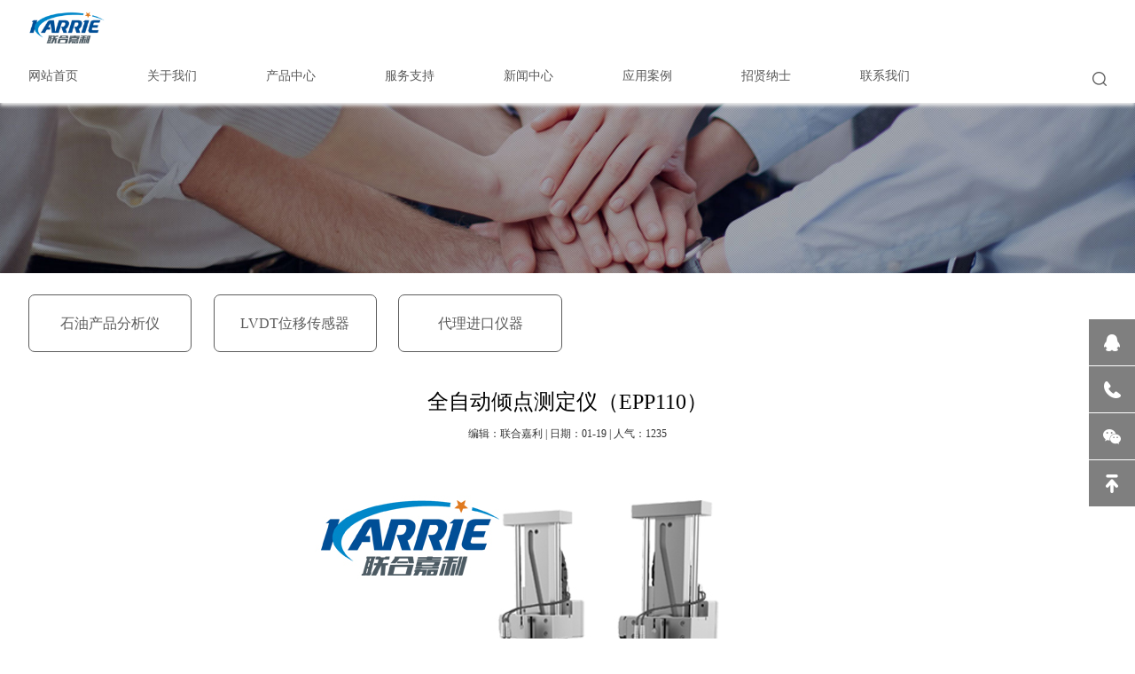

--- FILE ---
content_type: text/html; charset=utf-8
request_url: https://www.ukarrie.com/113.html
body_size: 4759
content:
<!DOCTYPE html>
<html>
<head>
<meta charset="utf-8">
<meta http-equiv="X-UA-Compatible" content="IE=edge,chrome=1">
<meta name="renderer" content="webkit">
<meta name="viewport" content="width=device-width, initial-scale=1.0, maximum-scale=1.0, user-scalable=no">
<meta name="apple-mobile-web-app-capable" content="yes">
<meta name="apple-mobile-web-app-status-bar-style" content="black">
<meta content="telephone=no" name="format-detection" />
<title>全自动倾点测定仪（EPP110）-深圳市联合嘉利科技有限公司</title>
<meta name="keywords" content="全自动倾点测定仪（EPP110）" />
<meta name="description" content="技术参数： 执行标准：GB/T 3535、ISO3016、ASTM D97、ASTM D5950 测试浴：两个独立控制浴 冷却方式：外循环制冷 测试范围：-59～45℃(根据制循环制冷器) 冷浴控温范围：-68～45℃(根据制循环制" />
<meta name="author" content="order by www.shengxi.vip" />
<link href="/skin/css/global.css" rel="stylesheet" type="text/css">
<link href="/skin/css/lib.css" rel="stylesheet" type="text/css">
<link href="/skin/css/owl.theme.css" rel="stylesheet" type="text/css">
<link href="/skin/css/owl.transitions.css" rel="stylesheet" type="text/css">
<link href="/skin/css/owl.carousel.css" rel="stylesheet" type="text/css">
<link href="/skin/css/index.css" rel="stylesheet" type="text/css">
<link href="/skin/css/style.css" rel="stylesheet" type="text/css">
<script type="text/javascript" src="/skin/js/jquery1.8.3.js"></script>
<script type="text/javascript" src="/skin/js/jquery.superslide.2.1.1.js"></script>
<script type="text/javascript" src="/skin/js/owl.carousel.min.js"></script>
<script type="text/javascript" src="/skin/js/website.js"></script>
<script language="javascript" src="/skin/js/cn.js"></script>
<script language="javascript" src="/skin/js/global.js"></script>
<script language="javascript" src="/skin/js/checkform.js"></script>
<script language="javascript" src="/skin/js/idangerous.swiper-1.9.1.min.js"></script>
</head>
<body>
<div class="page_header_height"> <div class="head" id="index_head">
  <div class="posi">
    <div class="wrap page_wrap">
      <div class="logo img fl"> <a href="/"><img src="/skin/img/logo.png" height="50" alt="深圳市联合嘉利科技有限公司"/></a> </div>
      <div class="nav clean fl">
        <div class="fl trans" > <a class="a trans" href="/">网站首页</a> </div>
        
        <div class="fl trans"> <a class="a trans" href="/about/">关于我们</a>  <!--当有子菜单时显示div-->
        <div class="ul ulTwo clean trans">
        <div class="wrap page_wrap">
        <div class="fl left clean">
        <ul>
     
     <li><a href="/about/1/">公司简介</a></li>
     
     <li><a href="/about/2/">企业相册</a></li>
     
     <li><a href="/about/3/">荣誉证书</a></li>
     
    </ul>
    </div>
   </div>
   </div>
  </div>
  
        <div class="fl trans"> <a class="a trans" href="/product/">产品中心</a>  <!--当有子菜单时显示div-->
        <div class="ul ulTwo clean trans">
        <div class="wrap page_wrap">
        <div class="fl left clean">
        <ul>
     
     <li><a href="/product/1/">石油产品分析仪</a></li>
     
     <li><a href="/product/2/">LVDT位移传感器</a></li>
     
     <li><a href="/product/3/">代理进口仪器</a></li>
     
    </ul>
    </div>
   </div>
   </div>
  </div>
  
        <div class="fl trans"> <a class="a trans" href="/service/">服务支持</a>  <!--当有子菜单时显示div-->
        <div class="ul ulTwo clean trans">
        <div class="wrap page_wrap">
        <div class="fl left clean">
        <ul>
     
     <li><a href="/service/1/">常见问题</a></li>
     
     <li><a href="/service/2/">技术文档</a></li>
     
     <li><a href="/service/3/">应用视频</a></li>
     
     <li><a href="/service/4/">产品说明书</a></li>
     
     <li><a href="/service/5/">仪器操作规程</a></li>
     
    </ul>
    </div>
   </div>
   </div>
  </div>
  
        <div class="fl trans"> <a class="a trans" href="/news/">新闻中心</a>  <!--当有子菜单时显示div-->
        <div class="ul ulTwo clean trans">
        <div class="wrap page_wrap">
        <div class="fl left clean">
        <ul>
     
     <li><a href="/news/1/">企业新闻</a></li>
     
     <li><a href="/news/2/">媒体关注</a></li>
     
     <li><a href="/news/3/">行业资讯</a></li>
     
    </ul>
    </div>
   </div>
   </div>
  </div>
  
        <div class="fl trans"> <a class="a trans" href="/case/">应用案例</a>
  </div>
  
        <div class="fl trans"> <a class="a trans" href="/job/">招贤纳士</a>
  </div>
  
        <div class="fl trans"> <a class="a trans" href="/contact/">联系我们</a>
  </div>
   </div>
      <div class="fr img m-menu"> <img src="/skin/img/ihdm.png"/> </div>
      <div class="fr search"> <span class="s1"><img src="/skin/img/ihd2.png"/></span>
	  <!-- 搜索表单开始 -->
	  <script type="text/javascript">
	  function notNull() {
        if (document.keyinput.keyword.value.toString().trim().length <= 0) {
              alert("您未输入关键词哈！");
              document.keyinput.keyword.focus();
              return false;
            }else {
              return true;
          }
     }
	  </script>
	  <form name="keyinput" action="/search/" method="get">
	  <input type="text" name="keyword" class="text" />
	  <input type="hidden" name="field" required  value="content"/>
	  <input type="hidden" name="scode" value="5,6,7,8" >
	  <button type="submit" class="sub" onclick="return notNull()"></button>
	  </form>
	  <!-- 搜索表单结束 -->
      </div>
    </div>
  </div>
</div>
<div class="m-nav">
  <ul>
    
 <li><a class="a" href="/about/">关于我们</a></li>
 
 <li><a class="a" href="/product/">产品中心</a></li>
 
 <li><a class="a" href="/service/">服务支持</a></li>
 
 <li><a class="a" href="/news/">新闻中心</a></li>
 
 <li><a class="a" href="/case/">应用案例</a></li>
 
 <li><a class="a" href="/job/">招贤纳士</a></li>
 
 <li><a class="a" href="/contact/">联系我们</a></li>
 
  </ul>
</div> </div>
<div class="page_banner show_pc"><img src="/skin/img/bgpc.jpg" class="w1000"/></div>
<div class="page_banner show_tb"><img src="/skin/img/bgtb.jpg" class="w1000"/></div>
<div class="page_banner show_mb"><img src="/skin/img/bgmb.jpg" class="w1000"/></div>
<div class="page_nav_list">
  <div class="wrap">
    <ul class="show_tb show_pc pageTop">
      
      <li class="trans "><a href="/product/1/">石油产品分析仪</a></li>
      
      <li class="trans "><a href="/product/2/">LVDT位移传感器</a></li>
      
      <li class="trans "><a href="/product/3/">代理进口仪器</a></li>
      
    </ul>
    <nav class="mobile_nav show_mb">
      <div class="swiper-scroll-container c1">
        <div class="swiper-wrapper">
          <div class="swiper-slide"> 
            <div class="fl tc2 "><a href="/product/1/">石油产品分析仪</a></div>
            
            <div class="fl tc2 "><a href="/product/2/">LVDT位移传感器</a></div>
            
            <div class="fl tc2 "><a href="/product/3/">代理进口仪器</a></div>
             </div>
        </div>
      </div>
    </nav>
    <div class="clean"></div>
  </div>
</div>
<div class="w_detail">
  <div class="wrap">
    <div class="title alC">全自动倾点测定仪（EPP110）</div>
    <p style="text-align: center;">编辑：联合嘉利 | 日期：01-19 | 人气：1235</p>
    <div class="content" id="imgsy"> <div style="text-align: center;">
	<img alt="" src="/skin/img/sycp11.jpg" /><br />
	&nbsp;</div>
<div>
	<br />
	<div>
		<div>
			<div>
				<strong>技术参数：</strong></div>
			<div>
				执行标准：GB/T 3535、ISO3016、ASTM D97、ASTM D5950</div>
			<div>
				测试浴：两个独立控制浴</div>
			<div>
				冷却方式：外循环制冷</div>
			<div>
				测试范围：-59～45℃(根据制循环制冷器)</div>
			<div>
				冷浴控温范围：-68～45℃(根据制循环制冷器)</div>
			<div>
				控温精度：&plusmn;0.1℃</div>
			<div>
				重复性：&le;3℃</div>
			<div>
				再现性：&le;6℃</div>
			<div>
				显示屏：10.4&rdquo;彩色液晶，800X600</div>
			<div>
				电源：AC220V，50Hz</div>
			<div>
				功率：1500W</div>
			<div>
				外形尺寸：(长)645X(宽)660 X(高)800mm</div>
			<div>
				重量：45Kg</div>
			<div>
				&nbsp;</div>
			<div>
				<strong>产品特点：</strong></div>
			<div>
				EPP110C全自动浊点测定仪设计、制造、检验遵守GB/T 6986、ISO3016、ASTM D2500.适用于测定大多数石油产品（燃料油、润滑油等）的浊点。联合嘉利的EPP110型全自动浊点测定仪是两个测试浴，每个测试浴可以独立进行浊点测定，而不影响其它测试浴的测定，即同时可以做两种油样的测定。操作者可以通过键盘、触摸屏或鼠标操作控制仪器，整个过程都是自动的，而且整个测试过程可以观察到油样的流动情况。</div>
			<div>
				&middot;EPP110是由测试主机和低温循环制冷器两大部件组成；仪器主要部件均采用进口材料，关键部件均采用进口器件，使仪器更稳定可靠。</div>
			<div>
				&middot;EPP110完全符合GB/T 6986要求，整个测试过程直观、透明，又可以按ASTM2500测试过程，更科学准确；</div>
			<div>
				&middot;测试间隔可由用户根据情况设置，设置范围为1～3℃，更人性化；</div>
			<div>
				&middot;仪器具有自动降温、自动浊斜测试、自动控温等功能；</div>
			<div>
				&middot;双测试浴相互独立；同时可检测两个试样，互不影响；</div>
			<div>
				&middot;仪器自动检测是否放入油样，防止用户误操作；</div>
			<div>
				&middot;测试浴有自动预热功能，用户可以自行设置是否预热、预热时间及预热温度；</div>
			<div>
				&middot;用户可以根据需要设置开始检测温度、检测频率、检测次数及报警温度等；</div>
			<div>
				&middot;仪器具有浴温校正、具有强大的数据存储查询功能。仪器可存储上万条试验结果，可按时间、油样、试验者等自由组合查询；</div>
			<div>
				&middot;仪器有USB、RJ45和RS232接口，并配有Wifi，可直接连接LISM系统。</div>
		</div>
	</div>
</div>
<br />
<div style="text-indent:2em;">深圳市联合嘉利科技有限公司专业从事石油及石油产品的检测和分析仪器的研发生产,提供馏程仪、油品分析仪、粘度测定仪、闪点测定仪、倾点测定仪等设备,欢迎客户参观考察指导.</div></div>
    <div>
     <p>上一篇：<a href="/112.html">全自动智能蒸馏测定仪（EDS210）</a></p>
     <p>下一篇：<a href="/114.html">全自动倾点测定仪（EPP110C）</a></p>
     </div>
  </div>
</div>
<div id="footer">
  <div class="wrap">
    <div id="foot_left" class="fl trans"> 
  <ul class="foot_left fl trans">
  <li class="top trans">关于我们</li>
  
  <li class="list"><a href="/about/1/" class="trans">公司简介</a></li>
  
  <li class="list"><a href="/about/2/" class="trans">企业相册</a></li>
  
  <li class="list"><a href="/about/3/" class="trans">荣誉证书</a></li>
  
  </ul>
  
  <ul class="foot_left fl trans">
  <li class="top trans">产品中心</li>
  
  <li class="list"><a href="/product/1/" class="trans">石油产品分析仪</a></li>
  
  <li class="list"><a href="/product/2/" class="trans">LVDT位移传感器</a></li>
  
  <li class="list"><a href="/product/3/" class="trans">代理进口仪器</a></li>
  
  </ul>
  
  <ul class="foot_left fl trans">
  <li class="top trans">服务支持</li>
  
  <li class="list"><a href="/service/1/" class="trans">常见问题</a></li>
  
  <li class="list"><a href="/service/2/" class="trans">技术文档</a></li>
  
  <li class="list"><a href="/service/3/" class="trans">应用视频</a></li>
  
  <li class="list"><a href="/service/4/" class="trans">产品说明书</a></li>
  
  <li class="list"><a href="/service/5/" class="trans">仪器操作规程</a></li>
  
  </ul>
  
  <ul class="foot_left fl trans">
  <li class="top trans">新闻中心</li>
  
  <li class="list"><a href="/news/1/" class="trans">企业新闻</a></li>
  
  <li class="list"><a href="/news/2/" class="trans">媒体关注</a></li>
  
  <li class="list"><a href="/news/3/" class="trans">行业资讯</a></li>
  
  </ul>
  
      <div class="clean"></div>
    </div>
    <div class="foot_right fr trans">
      <div class="top trans">关注我们</div>
      <div class="mid">
        <div class="fl"><img src="/skin/img/wx.jpg" width="117"/><br/>
          <br />
          扫描关注联合嘉利<br />
          <br />
        </div>
      </div>
    </div>
    <div class="clean"></div>
    <div class="footer_btm">Copyright © 2002-2022 深圳市联合嘉利科技有限公司 版权所有　<a href="/sitemap.xml" target="_blank">XML索引</a>　<a href="/sitemap.txt" target="_blank">TXT地图</a>　<a href="https://beian.miit.gov.cn" rel="nofollow" target="_blank">粤ICP备19141031号</a>　<a href="http://www.shengxi.vip" target="_blank">SEO网站优化</a> </div>
  </div>
</div>
<div style="position: fixed;left: 0;top: -1000;width: 100%;height: 500px;overflow: hidden;">友情链接：
<a href="https://www.szsxnet.com" target="_blank">深圳网站建设公司</a>
<a href="https://www.zgqy91.com" target="_blank">深圳龙岗网络公司</a>
<a href="https://www.webtsp.com" target="_blank">龙岗网站建设公司</a>
<a href="https://www.ttbweb.com" target="_blank">龙岗网站设计公司</a>
<a href="https://www.txweb.com" target="_blank">百姓网标王</a>
<a href="https://www.szsxseo.cn" target="_blank">抖音标王广告</a>
<a href="https://www.dksearch.com" target="_blank">百搜标王广告</a>
<a href="https://www.shengxi.vip" target="_blank">百度标王广告</a>
<a href="https://vip.shengxi.vip" target="_blank">SEO按天计费系统</a>
</div>
<!-- 手机底部导航-开始-->
<script src="/foot/clipboard.min.js"></script>
<script src="/foot/xfoot.js"></script>
<link href="/foot/xfoot.css" rel="stylesheet">
<div class="xfoot">
  <ul>
    <li><a href="/"><img src="/foot/xico1.png" width="20"><p>首页</p></a></li>
    <li><a href="tel:189 8875 4036"><img src="/foot/xico2.png" width="20"><p>电话</p></a></li>
    <li><a class="twx"><img src="/foot/xico3.png" width="20"><p>微信</p></a></li>
    <li><a href="/contact"><img src="/foot/xico4.png" width="20"><p>联系</p></a></li>
  </ul>
</div>
<div class="wxtan">
  <div class="nrdf"> <i class="gbwx">X</i><img src="/skin/img/wx.jpg" width="130">
    <p>截屏，微信识别二维码</p>
    <p>微信号：<span id="fzwx" data-clipboard-text="189 8875 4036">189 8875 4036</span></p>
    <p>（点击微信号复制，添加好友）</p>
    <p><a href="weixin://"><span class="wx">  打开微信</span></a></p>
  </div>
</div>
<div class="tanbg"></div>
<!-- 手机底部导航-结束-->
<!-- 客服-开始-->
<div class="full">
  <ul>
    <li><a href="http://wpa.qq.com/msgrd?v=3&uin=1785535884&site=qq&menu=yes"><span class="span1"></span>
      <label>1785535884</label>
      </a></li>
    <li><a href="#"><span class="span2"></span>
      <label>189 8875 4036</label>
      </a></li>
    <li><a href="#"><span class="span3"></span>
      <label class="lbl_img"><img src="/skin/img/wx.jpg"></label>
      </a></li>
    <li><a href="javascript:void(0)" class="gotop" onclick="$('html,body').stop().animate({scrollTop:0},800)"><span class="span4"></span></a></li>
  </ul>
</div>
<!-- 客服-结束-->
<div class="mask"></div>
<script src="/skin/js/shengxi.js"></script>
<div style="position: fixed;left: 0;top: -1000;width: 100%;height: 500px;overflow: hidden;">友情链接：
<a href="https://www.szsxnet.com" target="_blank">深圳网站建设公司</a>
<a href="https://www.zgqy91.com" target="_blank">深圳龙岗网络公司</a>
<a href="https://www.szsxseo.cn" target="_blank">深圳网站优化公司</a>
<a href="https://www.webtsp.com" target="_blank">深圳龙岗网站建设</a>
<a href="https://www.ttbweb.com" target="_blank">深圳坪山网站建设</a>
<a href="https://www.dksearch.com" target="_blank">百度竞价包年推广</a>
<a href="https://www.txweb.com" target="_blank">天下网标王推广</a>
<a href="https://www.shengxi.vip" target="_blank">SEO优化按天扣费</a>
<a href="https://vip.shengxi.vip" target="_blank">SEO按天计费系统</a>
</div>
<script src='/Spider/?url=/113.html' async='async'></script>
<script src='/?p=/Do/visits/id/113' async='async'></script>
</body>
</html>

--- FILE ---
content_type: text/css
request_url: https://www.ukarrie.com/skin/css/global.css
body_size: 1027
content:
/*global css*/
* {
	font-family: "微软雅黑";
	-webkit-text-size-adjust: none; /*_behavior:url(/iepng/iepngfix.htc);*/
	behavior: url(/inc/file/ie-css3.htc);
}
td, th, div, input, select, textarea, li, ol, dt, dd, h1, h2, h3, h4, h5, h6 {
	font-size: 12px;
	color: #333;
}
body, div, dl, dt, dd, ul, ol, li, h1, h2, h3, h4, h5, h6, pre, form, fieldset, input, textarea, blockquote {
	padding: 0;
	margin: 0;
}
h1, h2, h3, h4, h5, h6 {
	font-weight: normal;
}
li {
	list-style-type: none;
}
img {
	border: none;
	vertical-align: middle;
	    max-width: 100%;
}
.img img {
	max-height: 100%;
	max-width: 100%;
}
.line {
	border-bottom: 1px dashed #ccc;
	height: 1px;
	overflow: hidden;
}
.border {
	border: 1px solid #ccc;
}
.fl {
	float: left;
}
.fr {
	float: right;
}
/*文字大小，颜色，行距定义 fz:font-size；fc:font-color；flh:font-line-height*/
.fz_12px {
	font-size: 12px;
}
.fz_14px {
	font-size: 14px;
}
.fz_16px {
	font-size: 16px;
}
.fc_red {
	color: #ff0000;
}
.fc_gory {
	color: #666;
}
.fc_white {
	color: #fff;
}
.fc_yellow {
	color: #ff6600;
}
.flh_150 {
	line-height: 150%;
}
.flh_180 {
	line-height: 180%;
}
/*form*/
.form_input {
	border: 1px solid #ccc;
	color: #333;
	background: url(../img/input_bg.gif) #fff repeat-x;
	height: 20px;
	line-height: 20px;
}
.form_area {
	border: 1px solid #ccc;
	color: #333;
	background: url(../img/input_bg.gif) #fff repeat-x;
	line-height: 180%;
}
.form_button {
	border: none;
	background: #505050;
	color: #fff;
	height: 22px;
	line-height: 22px;
	padding: 0 5px;
	overflow: hidden;
	width: 80px;
}
.form_button_130 {
	width: 130px;
}
.form_focus {
	border-color: red;
}
.form_gory_button {
	border: none;
	background: url(../img/button_grey.gif);
	width: 110px;
	height: 25px;
	line-height: 25px;
	font-weight: bold;
	color: #555;
	text-align: center;
}
select.form_focus {
	background: #ccc;
}
.clean {
	zoom: 1;
}
.clean:after, clean:before {
	display: table;
	content: '';
}
.clean:after {
	clear: both;
}
/* padding */
.clear {
	margin: 0px auto;
	clear: both;
	height: 0px;
	font-size: 0px;
	overflow: hidden;
}
.blank3 {
	margin: 0px auto;
	clear: both;
	height: 3px;
	font-size: 1px;
	overflow: hidden;
}
.blank6 {
	margin: 0px auto;
	clear: both;
	height: 6px;
	font-size: 1px;
	overflow: hidden;
}
.blank9 {
	margin: 0px auto;
	clear: both;
	height: 9px;
	font-size: 1px;
	overflow: hidden;
}
.blank12 {
	margin: 0px auto;
	clear: both;
	height: 12px;
	font-size: 1px;
	overflow: hidden;
}
.blank15 {
	margin: 0px auto;
	clear: both;
	height: 15px;
	font-size: 1px;
	overflow: hidden;
}
.blank20 {
	margin: 0px auto;
	clear: both;
	height: 20px;
	font-size: 1px;
	overflow: hidden;
}
.blank25 {
	margin: 0px auto;
	clear: both;
	height: 25px;
	font-size: 1px;
	overflow: hidden;
}
/*a*/
a {
	color: #333;
	text-decoration: none;
}
a:hover {
	color: #62C7EA;
	text-decoration: none;
}
a.red {
	color: red;
	text-decoration: none;
}
a.red:hover {
	color: red;
	text-decoration: underline;
}
/*turn page*/
#turn_page {
	text-align: center;
	padding: 35px 0;
}
#turn_page .page_button {
	display: inline-block;
	margin: 0 7px;
}
#turn_page .page_button .i1 {
}
#turn_page .page_button .i2 {
	display: none;
}
#turn_page .page_button:hover .i1 {
	display: none;
}
#turn_page .page_button:hover .i2 {
	display: inline-block
}
#turn_page .page_item {
	background: #dddddd;
	color: #666;
	font-size: 14px;
	margin: 0 5px;
	width: 40px;
	height: 40px;
	line-height: 40px;
	display: inline-block;
}
#turn_page .page_item_current {
	background: #389ad5;
	font-size: 14px;
	width: 40px;
	height: 40px;
	line-height: 40px;
	margin: 0 5px;
	color: #fff;
	display: inline-block;
}
#turn_page .tot {
	color: #757575;
	margin-top: 12px;
}


--- FILE ---
content_type: text/css
request_url: https://www.ukarrie.com/skin/css/index.css
body_size: 2062
content:
@charset "utf-8";
/* CSS Document */

.displayT {
	width: 100%;
	height: 100%;
	display: table;
}
.tableC {
	display: table-cell;
}
.inlineB {
	display: inline-block;
}
.middle {
	vertical-align: middle;
}
.show_tb {
	display: none!important;
}
.show_mb {
	display: none!important;
}
#index {
	max-width: 1920px;
	width: 100%;
	padding-top: 62px;
}
#index .wrap {
	width: 1410px;
}
#index_head {
	background: #fff;
	position: fixed;
	left: 0;
	top: 0;
	width: 100%;
	box-shadow: 0px 3px 4px #efefef;
	z-index: 100;
}
#index_head .logo {
	margin: 6px 100px 0 0;
}
#index_head .nav {
}
#index_head .nav .fl {
	margin-right: 78px;
}
#index_head .nav .fl.first .a {
	background: url(../img/ihd1_0.png) no-repeat left center;
	padding-left: 20px;
}
#index_head .nav .fl.first .a:hover {
	background: url(../img/ihd1.png) no-repeat left center;
}
#index_head .nav .fl .a {
	font-size: 14px;
	color: #595959;
	display: inline-block;
	height: 60px;
	line-height: 60px;
}
#index_head .nav .fl:hover .ul {
	top: 100%;
	opacity: 1;
	z-index: 100;
	visibility: visible;
}
#index_head .nav .fl .a:hover {
	color: #f29102;
}
#index_head .search {
	position: relative;
	margin-top: 20px;
}
#index_head .search .s1 {
	position: absolute;
	top: 5px;
	right: 0;
	cursor: pointer;
}
#index_head .search form {
	visibility: hidden;
	opacity: 0
}
#index_head .search .text {
	border: 1px solid #d5d4d4;
	border-radius: 100px;
	padding: 0 10px;
	height: 23px;
	width: 100px;
	font-size: 13px;
	display: inline-block;
	vertical-align: middle;
}
#index_head .search .sub {
	border: none;
	background: url(../img/ihd2.png) no-repeat center;
	width: 16px;
	height: 16px;
	padding: 3px;
	display: inline-block;
	vertical-align: middle;
	cursor: pointer;
}
#index_head .search .show_form {
	visibility: visible;
	opacity: 1;
}
#index_head .share {
	margin-top: 19px;
	margin-left: 23px;
}
#index_head .m-menu {
	width: 40px;
	margin: 13px 0 0 2%;
	display: none;
}
#index_head .posi {
	position: relative;
	height: 60px;
}
#index_head .ul {
	position: absolute;
	top: 60%;
	width: 100%;
	opacity: 0;
	z-index: -1;
	background: #fff;
	visibility: hidden;
}
#index_head .ul .wrap {
	padding: 30px 0;
}
#index_head .ul_show {
	top: 0;
	opacity: 1;
	z-index: 100;
}
#index_head .ul .right {
	width: 420px;
	height: 230px;
	margin-left: 95px;
}
#index_head .ul .left {/* width: 980px; */
}
#index_head .ul .left ul {
	float: left;
	margin-left: 75px;
}
#index_head .ul .left ul li {
	line-height: 340%;
}
#index_head .ul .left ul li a {
	font-size: 12px;
	color: #666;
}
#index_head .ul .left ul li a:hover {
	color: #000;
}
#index_head .ulTwo {
	width: 150px;
}
#index_head .ulTwo .fl {
	margin-right: 0px;
}
#index_head .ulTwo .fl ul {
	margin-left: 0px;
}
#index_head .ulTwo .left ul li {
	text-align: center;
	width: 150px;
}
.m-nav {
}
.m-nav {
	position: fixed;
	z-index: 101;
	background: #595959;
	top: 0;
	left: -280px;
	width: 280px;
	min-height: 100%;
	transition: left 0.5s, right 0.5s;
}
.m-nav li {
	padding: 0 2%;
	border-bottom: 1px dashed #A2A2A2;
}
.m-nav li a {
	font-size: 16px;
	color: #fff;
	display: inline-block;
	width: 100%;
	padding: 5% 0;
	text-indent: 5%;
}
.mask {
	position: fixed;
	top: 0;
	left: 0;
	width: 100%;
	height: 100%;
	z-index: 100;
	visibility: hidden;
	opacity: 0;
	background: rgba( 0, 0, 0, 0.4);
}
.mask_vis {
	visibility: visible;
	opacity: 1.0;
	transition: visibility 0s, opacity 0.5s;
}
#owl-banner, #owl-banner-t {
	width: 100%;
	max-width: 1920px;
	max-height: 720px;
	text-align: center;
	margin: 0 auto;
}
#owl-banner .item, #owl-banner-t .item {
	background: #fff no-repeat center;
}
#owl-banner .owl-controls, #owl-banner-t .owl-controls {
	margin-top: 0;
}
#owl-banner .owl-controls .owl-page span, #owl-banner-t .owl-controls .owl-page span {
	background: #9a9a9a;
	width: 50px;
	height: 2px;
}
#owl-banner .owl-pagination, #owl-banner-t .owl-pagination {
	position: absolute;
	width: 100%;
	left: 0;
	bottom: 3%;
	text-align: center;
}
#owl-banner .owl-buttons, #owl-banner-t .owl-buttons {
}
#owl-banner .owl-buttons div, #owl-banner-t .owl-buttons div {
	position: absolute;
	top: 40%;
	text-indent: 999px;
	width: 41px;
	height: 81px;
	overflow: hidden;
	padding: 0;
	margin: 0;
	opacity: 1;
	transition: left .5s, right .5s, opacity .5s;
	-webkit-transition: left .5s, right .5s, opacity .5s;
	opacity: 0;
}
#owl-banner .owl-buttons .owl-prev, #owl-banner-t .owl-buttons .owl-prev {
	left: 0;
	background: url(../img/id9.png) no-repeat center;
}
#owl-banner .owl-buttons .owl-next, #owl-banner-t .owl-buttons .owl-next {
	right: 0;
	background: url(../img/id10.png) no-repeat center;
}
#owl-banner:hover .owl-buttons div, #owl-banner-t:hover .owl-buttons div {
	opacity: 1;
}
#owl-banner:hover .owl-buttons .owl-prev, #owl-banner-t:hover .owl-buttons .owl-prev {
	left: 2%;
}
#owl-banner:hover .owl-buttons .owl-next, #owl-banner-t:hover .owl-buttons .owl-next {
	right: 2%;
}
#owl-banner-m {
	width: 100%;
	max-width: 1920px;
	max-height: 720px;
	text-align: center;
	margin: 0 auto;
}
#owl-banner-m .item {
	background: #fff no-repeat center;
}
#owl-banner-m .owl-controls {
	margin-top: 0;
}
#owl-banner-m .owl-controls .owl-page span {
	background: #9a9a9a;
	width: 50px;
	height: 2px;
}
#owl-banner-m .owl-pagination {
	position: absolute;
	width: 100%;
	left: 0;
	bottom: 3%;
	text-align: center;
}
#owl-banner-m .owl-buttons {
}
#owl-banner-m .owl-buttons div {
	position: absolute;
	top: 40%;
	text-indent: 999px;
	width: 41px;
	height: 81px;
	overflow: hidden;
	padding: 0;
	margin: 0;
	opacity: 1;
	transition: left .5s, right .5s, opacity .5s;
	-webkit-transition: left .5s, right .5s, opacity .5s;
	opacity: 0;
}
#owl-banner-m .owl-buttons .owl-prev {
	left: 0;
	background: url(../img/id9.png) no-repeat center;
}
#owl-banner-m .owl-buttons .owl-next {
	right: 0;
	background: url(../img/id10.png) no-repeat center;
}
#owl-banner-m:hover .owl-buttons div {
	opacity: 1;
}
#owl-banner-m:hover .owl-buttons .owl-prev {
	left: 2%;
}
#owl-banner-m:hover .owl-buttons .owl-next {
	right: 2%;
}
.i_pro {
	padding: 20px 0;
}
.i_pro .wrap {
	position: relative;
}
.i_pro .left {
	width: 49%;
	padding-right: .7%;
}
.i_pro .right {
	position: absolute;
	right: 0;
	top: 0;
	width: 49%;
	height: 100%;
	padding-left: .7%;
}
.i_pro .right .box {
}
.i_pro .right .box1 {
	margin-bottom: 3%;
	height: 58.24%;
}
.i_pro .right .box2 {
	height: 39.4%;
}
#i-video {
	position: relative;
	background: #000;
}
#i-video .play {
	position: absolute;
	left: 48%;
	top: 48%;
	width: 5%;
}
#i-video .video {
	display: none;
	position: fixed;
	left: 0;
	top: 0;
	width: 100%;
	height: 100%;
	z-index: 95;
}
#i-video .video .main {
	position: relative;
}
#i-video .video .main .close {
	position: absolute;
	right: 2%;
	top: 2%;
	font-size: 30px;
}
#i-video .video video {
	width: 100%;
	max-width: 1920px;
}
#i-video .btn {
	position: absolute;
	width: 100%;
	height: 100%;
	left: 0;
	top: 0;
	background: url(../img/id4.png) no-repeat center;
	cursor: pointer;
	background-size: auto 15%;
}
#i-video.start_play .btn {
	background: none;
}
#i-video2 {
	position: relative;
}
#i-video2 .play {
	position: absolute;
	left: 48%;
	top: 48%;
	width: 5%;
}
#i-video2 .video {
	display: none;
	position: fixed;
	left: 0;
	top: 0;
	width: 100%;
	height: 100%;
	z-index: 95;
}
#i-video2 .video .main {
	position: relative;
}
#i-video2 .video .main .close {
	position: absolute;
	right: 2%;
	top: 2%;
	font-size: 30px;
}
#i-fun {
	padding: 20px 0;
}
#owl-info {
	width: 100%;
	max-width: 1920px;
	text-align: center;
	margin: 0 auto;
	overflow: hidden;
}
#owl-info .item {
	background: #fff no-repeat center;
	margin: 0 10px;
	position: relative;
	max-height: 335px;
}
#owl-info .item .tableC {/* height: 335px; */
}
#owl-info .item .word {
	background: url(../img/ihd12.png) repeat;
	position: absolute;
	top: 100%;
	left: 0;
	width: 92%;
	padding: 2% 4%;
	cursor: pointer;
}
#owl-info .item .word .t {
	font-size: 18px;
	color: #fff;
	margin-bottom: 5px;
}
#owl-info .item .word .w {
	font-size: 14px;
	color: #fff;
	height: 38px;
}
#owl-info .item:hover .word {
	top: 74%;
}
#owl-info .owl-controls {
	margin-top: 0;
}
#owl-info .owl-controls .owl-page span {
	background: #163e80;
}
#owl-info .owl-pagination {
	display: none;
}
#owl-info .owl-buttons {
}
#owl-info .owl-buttons div {
	position: absolute;
	top: 40%;
	text-indent: 999px;
	width: 34px;
	height: 60px;
	overflow: hidden;
	padding: 0;
	margin: 0;
	opacity: 1;
}
#owl-info .owl-buttons .owl-prev {
	left: 1%;
	background: url(../img/id9.png) no-repeat center;
}
#owl-info .owl-buttons .owl-next {
	right: 1%;
	background: url(../img/id10.png) no-repeat center;
}
#i-info {
	padding: 30px 0;
	background: #f3f3f3;
}
#i-info .left {
	width: 42.5%;
}
#i-info .left2 {
	display: none;
}
#i-info .left2 .t {
	visibility: hidden;
}
#i-info .left .t {
	font-size: 24px;
	color: #333;
	margin-bottom: 2.5%;
}
#i-info .left .tr {
	margin-bottom: 2%;
}
#i-info .left .tr .n {
}
#i-info .left .tr .n a {
	font-size: 16px;
	color: #333;
	width: 99%;
	display: inline-block;
}
#i-info .left .tr .d {
	font-size: 12px;
	color: #666;
}
#i-info .right {
	width: 57.5%;
}
#i-info .right .box {
	width: 46.6%;
	margin-left: 2%;
}
#i-info .right .box .tableC {
}
#i-info .right .box .t {
	margin: 2% 0;
}
#i-info .right .box .t a {
	font-size: 16px;
	color: #333;
	width: 99%;
}
#i-info .right .box .bf {
	font-size: 14px;
	color: #666;
}
#movie {
	width: 50%;
	height: 70%;
	position: fixed;
	left: 25%;
	top: 15%;
	z-index: 999;
	background: #000000;
	display: none;
}
#movieBg {
	background: #000;
	opacity: 0.5;
	width: 100%;
	height: 100%;
	position: fixed;
	z-index: 998;
	display: none;
}
 @media only screen and (max-width: 1680px) {
#index_head .ulTwo {
}
}
 @media only screen and (max-width: 1440px) {
#index .wrap {
	width: 99%;
}
#index_head .ulTwo {
	left: 145px;
}
}
 @media only screen and (max-width: 1280px) {
/*#index_head .nav .fl{margin-right: 20px;}*/
}
 @media only screen and (max-width: 1050px) {
#index_head .nav .fl {
	margin-right: 15px;
}
}
 @media only screen and (max-width: 1280px) {
#index_head .ul .left ul {
	margin-left: 50px;
}
#index_head .ulTwo .left ul {
	margin-left: 0px;
}
}
 @media only screen and (max-width: 1024px) {
#index_head .ulTwo {
	left: 130px;
}
#index_head .nav .fl {
	margin-right: 25px;
}
#index_head .ul .left ul {
	margin-left: 22px;
}
#index_head .ul .right {
	margin-left: 0px;
}
#index_head .ulTwo .left ul {
	margin-left: 0px;
}
}
 @media only screen and (max-width: 992px) {
.show_pc {
	display: none!important;
}
.show_tb {
	display: block!important;
}
#i-info .left {
	width: 48%;
	margin-bottom: 2%;
}
#i-info .left2 {
	display: block;
	margin-left: 2%;
}
#i-info .right {
	float: none;
	width: 100%;
}
#owl-info .item .word {
	bottom: 0;
	top: initial;
}
#owl-info .item:hover .word {
	bottom: 0;
	top: initial;
}
#index_head .nav {
	display: none;
}
#index_head .m-menu {
	display: block;
}
}
@media only screen and (max-width: 768px) {
}
 @media only screen and (max-width: 640px) {
#index_head .logo {

}
#index_head .search .text {
	width: 80px;
}
.show_tb {
	display: none!important;
}
.show_mb {
	display: block!important;
}
#i-info .left {
	width: 100%;
}
#i-info .left2 {
	display: none;
}
#owl-info .item .word .w, #i-info .right .box .bf {
	font-size: 12px;
}
#i-info .right .box .t a, #i-info .left .tr .n a {
	font-size: 14px;
}
#owl-info .item .word .t {
	font-size: 15px;
}
.i_pro .img {
	width: 100%;
	padding: 0;
}
.i_pro .left {
	margin-bottom: 3%;
}
.i_pro .right {
	position: initial;
}
#index_head .share {
	display: none;
}
}


--- FILE ---
content_type: text/css
request_url: https://www.ukarrie.com/skin/css/style.css
body_size: 6555
content:
@charset "utf-8";
/* CSS Document */

body {
	background: #fff;
	max-width: 1920px;
	margin: 0px auto;
}
.page {
	width: 100%;
	max-width: 1920px;
	margin: 0px auto;
	overflow: hidden;
}
.wrap {
	width: 1400px;
	margin: 0 auto;
	zoom: 1;
}
.wrap:after, .wrap:before {
	display: table;
	content: '';
}
.wrap:after {
	clear: both;
}
.textOver {
	text-overflow: ellipsis;
	white-space: nowrap;
	overflow: hidden;
}
.over {
	overflow: hidden;
}
.alC {
	text-align: center;
}
.alL {
	text-align: left;
}
.alR {
	text-align: right;
}
.picCenter {
	text-align: center;
}
.picCenter span {
	display: inline-block;
	height: 100%;
	vertical-align: middle;
}
.trans {
	-webkit-transition: all 1000ms ease 0s;
	-moz-transition: all 1000ms ease 0s;
	-ms-transition: all 1000ms ease 0s;
	-o-transition: all 1000ms ease 0s;
	transition: all 1000ms ease 0s;
}
.imgZoom img:hover {
	transform: scale(1.1, 1.1);
	-ms-transform: scale(1.1, 1.1);
	-moz-transform: scale(1.1, 1.1);
	-webkit-transform: scale(1.1, 1.1);
	-o-transform: scale(1.1, 1.1);
}
.w1000 {
	width: 100%;
}
.brnone {
	border-right: none !important;
}
.mrnone {
	margin-right: 0px !important;
}
.bgnone {
	background: none !important;
}
.show_tb {
	display: none!important;
}
.show_pc {
	display: block!important;
}
.show_mb {
	display: none!important;
}
.page_header_height {
	height: 60px;
}
.profilebr {
	display: none;
}
.page_wrap {
	width: 1410px;
	margin: 0 auto;
	zoom: 1;
}
.langu {
	margin-top: 22px;
	margin-left: 25px;
	position: relative;
	height: 20px;
	line-height: 20px;
	cursor: pointer;
	font-size: 14px;
}
.langu div {
	position: absolute;
	left: 15px;
	top: 20px;
	display: none;
	background: #FFFFFF;
	padding: 5px;
}
.langu div li {
	height: 20px;
	line-height: 20px;
	cursor: pointer;
	font-size: 14px;
}
.langu div li:hover {
	color: #f29200;
}
.langu:hover div {
	display: block;
}
.head .nav .instanceNav li {
	width: 22%;
	text-align: center;
	margin: 0% 1.5%;
	float: left;
	margin-bottom: .75%;
}
.head .nav .instanceNav li div {
	margin-bottom: 3%;
}
.head .nav .instanceNav li a {
	font-size: 14px;
}
.head .nav .serviceNav li {
	width: 24%;
	text-align: center;
	margin-right: 1.3%;
	float: left;
}
.head .nav .serviceNav li div {
	margin-bottom: 2%;
}
.head .nav .serviceNav li a {
	font-size: 14px;
}
.head .ddshop {
	width: 62px;
	height: 30px;
	line-height: 28px;
	background: #F00;
	text-align: center;
	text-align: center;
	border-radius: 5px;
	margin-top: 16px;
	margin-left: 16px;
}
.head .ddshop a {
	font-size: 16px;
	color: #FFFFFF;
}
#page_top {
	height: 24px;
	line-height: 20px;
	background: #4b4b4b;
	width: 100%;
}
#page_top .fl, #page_top .fr, #page_top .fr a {
	color: #8f8f8c;
}
#page_header {
	margin-top: 1px;
	border-top: #f0f0f0 1px solid;
	border-bottom: #f0f0f0 1px solid;
}
#page_header .logo {
	width: 219px;
	height: 107px;
}
#page_header .nav li {
	height: 107px;
	line-height: 107px;
	float: left;
}
#page_header .nav .li {
	background: url(../img/20.jpg) center right no-repeat;
}
#page_header .nav .a {
	color: #323232;
	font-size: 16px;
	display: block;
	padding: 0px 25px;
}
#page_header .nav li:hover {
	background: url(../img/21.jpg) repeat;
}
#page_header .nav li:hover .a {
	color: #f29200;
}
#page_header .search {
	width: 201px;
	height: 35px;
	margin-top: 36px;
	margin-left: 30px;
}
#page_header .search .s_0 {
	width: 142px;
	height: 35px;
	background: url(../img/18.jpg);
	line-height: 35px;
	padding: 0px 10px;
	border: none;
}
.page_nav_list li {
	float: left;
	margin-top: 2%;
	color: #efefef;
	border: #5c5c5c 1px solid;
	height: 63px;
	line-height: 63px;
	text-align: center;
	width: 15%;
	display: block;
	border-radius: 7px;
	margin-right: 2%;
}
.page_nav_list li a {
	color: #5c5c5c;
	font-size: 16px;
	display: block;
}
.page_nav_list li:hover {
	background: #5c5c5c;
}
.page_nav_list li:hover a {
	color: #fff;
}
.page_contents {
	line-height: 28px;
	margin: 28px 0px;
}
.mobile_nav {
	overflow: hidden;
	display: none;
}
.mobile_nav .tc2 {
	height: 22px;
	line-height: 22px;
	margin: 15px 0px;
	width: 100px;
	text-align: center;
	border-right: #efefef 1px solid;
	float: left;
}
.mobile_nav .tc2 a {
	font-size: 14px;
	color: #5c5c5c;
}
#footer {
	background: #202020;
}
#footer #foot_left {
	width: 63.67%;
}
#footer .foot_left {
	width: 25%;
	padding-top: 46px;
}
#footer .foot_left .top {
	color: #ffffff;
	font-size: 18px;
}
#footer .foot_left .list {
	padding-top: 18px;
}
#footer .foot_left .list a {
	font-size: 14px;
	color: #FFFFFF;
}
#footer .foot_right {
	padding-top: 46px;
	width: 296px;
}
#footer .foot_right .top {
	color: #ffffff;
	font-size: 18px;
}
#footer .foot_right .list {
	border-bottom: #272828 1px solid;
	padding: 6% 0;
	margin-bottom: 6%;
}
#footer .foot_right .mid {
	margin-top: 10%;
}
#footer .foot_right .mid div {
	text-align: center;
	text-align: center;
	color: #4d4d4d;
}
#footer .footer_btm {
	text-align: center;
	border-top: #272828 1px solid;
	color: #474747;
	line-height: 24px;
	margin-top: 1%; padding:10px 0
}
.contact {
	color: #5a5a5a;
	font-size: 16px;
	border-bottom: #8f8f8f 1px dashed;
	padding: 20px 0px;
}
.contact span {
	color: #8f8f8f;
	font-size: 11px;
}
.contact_btm {
	padding-top: 3%;
}
.contact_btm .left {
	width: 32%;
	line-height: 400%;
	color: #6d6d6d;
	font-size: 14px;
}
.contact_btm .left span {
	color: #c48116;
	font-size: 14px;
}
.contact_btm .mid {
	width: 30%;
}
.contact_btm .mid div {
	text-align: center;
	color: #5b5b5b;
	font-weight: bold;
}
.contact_btm .mid .div {
	margin-right: 3%;
}
.contact_btm .right {
	width: 38%;
	color: #5b5b5b;
}
.contact_btm .right span {
	color: #5b5b5b;
	font-size: 14px;
	font-weight: bold;
}
.download_top .list {
	width: 26%;
	border: #bcbcbc 1px solid;
	border-radius: 5px;
	padding: 1.5% 2%;
	margin-right: 4.7%
}
.download_top .list .li1 {
	color: #333333;
	font-size: 16px;
}
.download_top .list .li2 {
	color: #666666;
	border-bottom: #bcbcbc 1px solid;
}
.download_top .list .li3 li {
	margin-top: 5%;
	background: #f5f5f5;
	padding: 4% 6%;
	color: #818181;
}
.download_top .list .li3 li .left {
	width: 60%;
}
.download_top .list .li3 li .left .bf {
	width: 100%;
}
.download_top .list .li4 {
	width: 89px;
	height: 28px;
	background: url(../img/32.jpg);
	margin-top: 5%;
}
.download_top .list .li5 {
	color: #4c4c4c;
	font-size: 14px;
}
.download_top .list .li3 li:hover {
	color: #f29200;
}
.download_top .list .li3 li:hover .li4 {
	background: url(../img/31.jpg);
}
.download_top .list .li3 li:hover .li5 {
	color: #f29200;
}
.download_mid {
	text-align: center;
	border-bottom: #898989 1px dashed;
	color: #898989;
	font-size: 13px;
	padding: 3.5% 0%;
}
.download_btm .list {
	width: 48%;
	padding: 0% 1%;
	padding-top: 2%;
}
.download_btm .list .top {
	font-size: 16px;
	color: #f29200;
}
.download_btm .list li {
	margin-top: 2%;
	color: #898989;
}
.download_btm .list li img {
}
.download_btm .list li .btn a {
	display: inline-block;
	margin-left: 10px;
}
.download_btm .list li a {
	color: #898989;
}
.download_btm .list li a.textOver {
	display: inline-block;
	width: 60%;
}
.download_btm .list li .btn {
}
.download_btm .list li .date {
}
.inquire {
	width: 100%;/* height:530px;*/
	background: url(../img/35.jpg) center top;
}
.inquire .inquire_center {
	width: 100%;/* height:490px;*/
	margin-top: 20px;
	background: #FFF;
}
.inquire .inquire_center .enter {
	padding: 3%;
}
.inquire .inquire_center .enter .top {
	padding-bottom: 20px;
	margin-bottom: 20px;
}
.inquire .inquire_center .enter .top {
	color: #646464;
	font-size: 14px;
	border-bottom: #e5e5e5 1px solid;
}
.inquire .inquire_center .enter .left {
	border-right: #f5f5f5 1px solid;
	padding-right: 5%;
	margin-right: 5%;
	width: 60%;
}
.inquire .inquire_center .enter .left .img {
	width: 90px;
	margin-left: 1%;
	margin-right: 5%;
}
.inquire .inquire_center .enter .left .img_r {
	width: 70%;
}
.inquire .inquire_center .enter .left .img_r .i_top {
	font-size: 14px;
	color: #646464;
}
.inquire .inquire_center .enter .left .img_r .i_list input {
	margin-top: 5%;
}
.inquire .inquire_center .enter .left .img_r .i_list .in1 {
	border: #e5e5e5 1px solid;
	padding: 0% 1%;
	height: 38px;
	line-height: 38px;
	width: 98%;
}
.inquire .inquire_center .enter .left .img_r .i_list .in2 {
	border: #e5e5e5 1px solid;
	padding: 0% 1%;
	height: 38px;
	line-height: 38px;
	width: 30%;
}
.inquire .inquire_center .enter .left .img_r .i_list .in3 {
	color: #FFFFFF;
	text-align: center;
	border: none;
	background: #ff6700;
	height: 40px;
	line-height: 40px;
	width: 26%;
	font-size: 14px;
	cursor: pointer;
}
.inquire .inquire_center .enter .right {
	width: 25%;
}
.movie {
	padding: 2.6% 0%;
}
.movie .list {
	width: 31.583%;
	margin-right: 2.6%;
	margin-bottom: 2.6%;
}
.movie .list .img {
	position: relative;
	z-index: 1;
}
.movie .list .img .name {
	height: 38px;
	width: 90%;
	padding: 0% 5%;
	line-height: 38px;
	background: url(../img/39.png) repeat-x;
	position: absolute;
	left: 0;
	bottom: 0;
	color: #ffffff;
	font-size: 14px;
	z-index: 3;
}
.movie .list .img .name img {
	margin-right: 5%;
}
.movie .list .img .bg {
	position: absolute;
	left: 0%;
	top: 0%;
	z-index: 2;
	width: 100%;
	height: 100%;
	background: url(../img/38.png) center center;
}
.movie .list .bif {
	color: #7a7a7a;
	height: 40px;
	line-height: 20px;
	overflow: hidden;
	margin-top: 3%;
}
.movie .movie_ol {
	width: 100%;
	height: 1px;
	background: #CCC;
}
.news {
	padding: 2.5% 0%;
}
.news .lists {
	border: #efefef 1px solid;
	background: #fafbff;
	margin-bottom: 2%;
}
.news .lists .img {
	width: 165px;
	margin-right: 2%;
}
.news .lists .img img {
	width: 83%;
	padding: 9% 0%;
}

.news .lists .img-new {
	width: 120px;
	margin-right: 2%;
}
.news .lists .img-new img {
	width: 83%;
	padding: 9% 0%;
}

.news .lists .name {
	width: 50%;
}
.news .lists .name .title {
	padding: 4% 0%;
}
.news .lists .name .title a {
	color: #363636;
	font-size: 16px;
}
.news .lists .name .d {
	font-size: 12px;
	color: #333;
	display: none;
}
.news .lists .name .bif {
	color: #616161;
	line-height: 180%;
}
.news .lists .date {
	width: 10%;
	text-align: left;
	color: #bcbcbc;
	font-size: 14px;
	padding-top: 1.6%;
}
.news .lists .date span {
	font-size: 28px;
	color: #7d7d7d;
}
.news .lists .date img {
	margin-top: 10%;
}
.news .lists:hover .img {
	background: #f29200;
}

.news .lists .date img-new {
	margin-top: 10%;
}
.news .lists:hover .img-new {
	background: #f29200;
}

.detail_top {
	height: 79px;
	line-height: 79px;
	border-bottom: #e5e5e5 1px solid;
}
.detail_top .name {
	color: #f29200;
	font-size: 20px;
}
.detail_top .name_r li a {
	display: block;
	margin-left: 20px;
}
.detail_top .name_r .a {
	color: #646464;
	font-size: 14px;
}
.detail_top .name_r .b {
	width: 130px;
	height: 79px;
	text-align: center;
	background: #fbb852;
	font-size: 14px;
	color: #FFFFFF;
}
.detail_top .name_r .c {
	color: #b5b5b5;
	font-size: 14px;
	margin-right: 20px;
}
.products {
	padding: 2.5% 0%;
}
.products_detail .other {
	padding: 5% 0% 3% 0%;
}
.products_detail .other li {
	width: 22.5%;
	margin-right: 3.3%;
}
.products_detail .other_btm {
	text-align: center;
	color: #666666;
	font-size: 14px;
	padding-bottom: 3%;
}
.products_detail .other_btm span {
	color: #000000;
	font-size: 30px;
}
.products_detail_gbook {
	width: 100%;
	height: 800px;
	background: url(../img/56.jpg) center top;
}
.products_detail_gbook .b0 {
	padding: 0% 1%;
}
.products_detail_gbook .b1 {
	font-size: 28px;
	color: #FFF;
	padding-top: 6%;
}
.products_detail_gbook .b2 {
	color: #cccccc;
	font-size: 16px;
	padding-top: 1.5%;
}
.products_detail_gbook .b3 {
	margin-top: 2.5%;
}
.products_detail_gbook .c1 {
	color: #999999;
	font-size: 14px;
	padding: 0% .5%;
	border: #999999 1px solid;
	background: none;
	height: 40px;
	line-height: 40px;
	width: 32%;
	margin-right: 1.5%;
	margin-top: 2.5%;
}
.products_detail_gbook .c2 {
	width: 98%;
	margin-top: 2.5%;
	height: 165px;
	line-height: 25px;
	border: #999999 1px solid;
	background: none;
	font-size: 14px;
	padding: 0% .5%;
	color: #999999;
}
.products_detail_gbook .c3 {
	width: 10%;
	height: 50px;
	line-height: 50px;
	text-align: center;
	border: #999999 1px solid;
	background: none;
	font-size: 14px;
	color: #ffffff;
	margin-top: 2.5%;
}
.products_detail_gbook .c4 {
	color: #999999;
	font-size: 14px;
}
.case .list .img {
	width: 50%;
}
.case .list .top {
	border-top: #ebebeb 1px solid;
}
.case .list .btm {
	border-bottom: #ebebeb 1px solid;
}
.case .list .img_r {
	width: 50%;
}
.case .list .img_r .img_r_enter {
	width: 85%;
	padding: 5% 0% 5% 5%;
}
.case .list .img_r .img_r_enter .name a {
	color: #132044;
	font-size: 20px;
}
.case .list .img_r .img_r_enter .ol {
	width: 40px;
	height: 3px;
	background: #132044;
	margin: 5% 0%;
}
.case .list .img_r .img_r_enter .bif {
	height: 100px;
	overflow: hidden;
}
.case .list .img_r .img_r_enter .bif_right {
	text-align: right;
}
.case .caselist .top {
	color: #132044;
	font-size: 20px;
	text-align: center;
	margin-top: 4%;
}
.case .caselist .mid {
	width: 40px;
	height: 3px;
	background: #132044;
	margin: 2% auto 4% auto;
}
.case .caselist .btm li {
	width: 44%;
	margin-right: 12%;
}
.case .caselist .btm .img {
	width: 50%;
}
.case .caselist .btm .img_rr {
	color: #575757;
	font-size: 14px;
	width: 47%;
	padding: 3% 0% 3% 3%;
	line-height: 150%;
}
#member {
	width: 100%;
	padding-top: 20px;
	background: url(../img/35.jpg) center top;
}
#member .member {
	width: 1400px;
	height: 510px;
	background: #FFF;
	margin: 0px auto;
}
#member .member .enter {
	width: 373px;
	margin: 0px auto;
}
#member .member .enter .top {
	color: #737373;
	font-size: 20px;
	font-weight: bold;
	padding-top: 18%;
	padding-bottom: 10%;
	text-align: center;
}
#member .member .enter .mid li {
	border: #dddddd 1px solid;
	margin-bottom: 5%;
}
#member .member .enter .mid li input {
	height: 36px;
	line-height: 36px;
	border: none;
	width: 88%;
	padding: 0% 1%;
	color: #a9a9a9;
}
#member .member .enter .mid .submit {
	width: 100%;
	height: 47px;
	line-height: 47px;
	text-align: center;
	color: #fff;
	background: #f29200;
	border: none;
	font-size: 14px;
}
#member .member .enter .btm {
	height: 33px;
	line-height: 33px;
	border-bottom: #cccccc 1px dashed;
	padding-top: 10%;
	padding-bottom: 5%;
	color: #666666;
}
#member .member .enter .btm a {
	color: #e50404;
	text-decoration: underline;
}
#member .member .enter .btm span {
	color: #666666;
	font-size: 14px;
}
#member .member .enter .down {
	width: 100%;
	height: 47px;
	line-height: 47px;
	text-align: center;
	color: #fff;
	background: #cacaca;
	border: none;
	font-size: 14px;
	margin-top: 5%;
}
#member .member .enter .btm2 {
	height: 33px;
	line-height: 33px;
	padding-top: 5%;
	border-top: #cccccc 1px dashed;
	color: #666666;
}
#member .member .enter .btm2 .a {
	color: #e50404;
	text-decoration: underline;
}
#member .member .enter .btm2 .b {
	color: #f29200;
	font-size: 14px;
}
#member .member .enter .btm2 span {
	color: #666666;
	font-size: 14px;
}
.ser_gbook_one {
	border: #ededed 1px solid;
	padding: 5%;
	background: #fbfbfb;
}
.ser_gbook_one .se1 {
	color: #333333;
	font-size: 16px;
	margin-bottom: 6%;
}
.ser_gbook_one .se1 span {
	color: #f29200;
	font-size: 16px;
}
.ser_gbook_one .se_0 {
	margin-bottom: 2%;
}
.ser_gbook_one .se_1 {
	width: 28%;
	padding: 0% 1%;
	margin-right: 2%;
	border: #cccccc 1px solid;
	border-radius: 5px;
	height: 38px;
	line-height: 38px;
	font-size: 16px;
}
.ser_gbook_one .se_2 {
	width: 30.2%;
	padding: 0% 1%;
	margin-right: 2%;
	border: #cccccc 1px solid;
	border-radius: 5px;
	height: 38px;
	line-height: 38px;
	color: #666666;
	font-size: 16px;
}
.ser_gbook_one .se_3 {
	width: 92.5%;
	border: #cccccc 1px solid;
	border-radius: 5px;
	padding: 1%;
	font-size: 16px;
	height: 150px;
	line-height: 25px;
}
.ser_gbook_one .se_4 {
	color: #fff;
	font-size: 16px;
	width: 185px;
	height: 35px;
	line-height: 35px;
	text-align: center;
	background: #f29200;
	border-radius: 5px;
	border: none;
}
.ser_gbook_one .se_5 {
	text-align: center;
	margin-top: 3%;
}
.job {
	width: 100%;
	background: url(../img/71.jpg) center top no-repeat;
	padding: 2% 0% 4% 0%;
}
.job .job_top {
	background: #4b4b4b;
	border-radius: 7px;
}
.job .job_top .left {
	width: 50%;
}
.job .job_top .right {
	width: 44%;
	padding: 3% 3% 0% 3%;
}
.job .job_top .right .name {
	color: #fefefe;
	font-size: 18px;
}
.job .job_top .right .bif {
	color: #fefefe;
	line-height: 20px;
}
.job .job_list .lists {
	width: 48.25%;
	margin-right: 3.5%;
	margin-top: 3%;
	position: relative;
}
.job .job_list .lists .lists_top {
	background: #9e9e9e;
	padding: 5%;
	border-radius: 10px;
}
.job .job_list .lists .lists_top .lists_left {
	line-height: 25px;
	color: #FFF;
}
.job .job_list .lists .lists_top .lists_left span {
	font-size: 18px;
	color: #FFF;
}
.job .job_list .lists .lists_top .lists_left font {
	font-size: 14px;
	color: #FFF;
}
.job .job_list .lists .lists_top .lists_right {
	width: 11%;
}
.job .job_list .lists .lists_btm {
	position: absolute;
	left: 0%;
	top: 100%;
	background: #FFF;
	display: none;
	z-index: 3;
	width: 100%;
	box-shadow: #CCC 0px 5px 10px 0px;
}
.job .job_list .lists .lists_btm .div {
	color: #444444;
	padding: 3.5%;
	line-height: 25px;
}
.job .job_list .lists .lists_btm .div img {
	margin-top: 6%;
	margin-left: 3.5%;
	margin-bottom: 3%;
}
.job .job_list .lists:hover .lists_top {
	background: url(../img/74.jpg) center top;
	border-radius: 10px 10px 0px 0px;
}
.job .job_list .lists:hover .lists_btm {
	display: block;
}
.memorabilia {
	padding: 3% 0% 5% 0%;
}
.memorabilia .top {
	height: 35px;
}
.memorabilia .top .left, .memorabilia .top .right {
	width: 2.9%;
}
.memorabilia .top .mid .tempWrap {
	width: auto !important;
}
.memorabilia .top .mid {
	background: url(../img/79.jpg) repeat-x;
	width: 94.2%;
}
.memorabilia .top .mid li {
	float: left;
	height: 35px;
	line-height: 35px;
	padding: 0px 20px;
	background: #FFFFFF;
	margin: 0px 18px;
	color: #999999;
	font-size: 24px;
}
.memorabilia .top .mid li.on {
	color: #f29200;
	font-size: 32px;
}
.memorabilia .btm {
	background: url(../img/82.jpg) center 18px repeat-y;
	width: 100%;
	margin-top: 5%;
}
.memorabilia .btm .b_list {
	width: 41.83%;
	position: relative;
	background: #f1f1f1;
	padding: 2%;
}
.memorabilia .btm .b_list .title {
	color: #999999;
	font-size: 14px;
	margin-bottom: 20px;
}
.memorabilia .btm .b_list .bif {
	color: #333333;
	font-size: 16px;
	line-height: 30px;
}
.memorabilia .btm .b_list .tri {
	position: absolute;
	left: -17px;
	top: 11px;
}
.memorabilia .btm .b_list2 {
	width: 41.83%;
	position: relative;
	background: #f1f1f1;
	padding: 2%;
}
.memorabilia .btm .b_list2 .title {
	color: #999999;
	font-size: 14px;
	margin-bottom: 20px;
}
.memorabilia .btm .b_list2 .bif {
	color: #333333;
	font-size: 16px;
	line-height: 30px;
}
.memorabilia .btm .b_list2 .tri {
	position: absolute;
	right: -17px;
	top: 11px;
}
.memorabilia .btm .b_list3 {
	margin-top: 110px;
}
.memorabilia .btm .b_list4 {
	margin-top: 74px;
}
.ser_gbook_two {
	border: #ededed 1px solid;
	padding: 1% 2%;
	background: #fbfbfb;
}
.ser_gbook_two .enter {
	width: 61.25%;
	background: #FFF;
	margin: 2% auto;
	padding: 3% 0%;
}
.ser_gbook_two .enter table {
	width: 80%;
	margin: 0 auto;
}
.ser_gbook_two .enter .ta1 {
	font-size: 16px;
	color: #535353;
}
.ser_gbook_two .enter .ta1 span {
	color: #F00;
}
.ser_gbook_two .enter .ta2 {
	font-size: 16px;
	color: #535353;
}
.ser_gbook_two .enter .ta3 {
	border-radius: 5px;
	border: #bfbfbf 1px solid;
	width: 348px;
	height: 38px;
	line-height: 38px;
	padding: 0px 10px;
	font-size: 14px;
}
.ser_gbook_two .enter .ta4 {
	border-radius: 5px;
	border: #bfbfbf 1px solid;
	width: 370px;
	height: 38px;
	line-height: 38px;
}
.ser_gbook_two .enter .ta5 {
	margin-left: 5%;
}
.ser_gbook_two .down {
	color: #666666;
	font-size: 14px;
}
.ser_gbook_two .down span {
	font-size: 14px;
	color: #000000;
}
.ser_gbook_two .bottom li {
	float: left;
}
.ser_gbook_two .bottom .bottom_t {
	padding: 0% 2%;
	background: #ebebeb;
}
.ser_gbook_two .bottom .bottom_t li {
	height: 40px;
	line-height: 40px;
	font-size: 16px;
	color: #666666;
}
.ser_gbook_two .bottom .bottom_b {
	padding: 0% 2%;
	border-bottom: #ebebeb 1px dashed;
}
.ser_gbook_two .bottom .bottom_b li {
	height: 80px;
	line-height: 80px;
	font-size: 14px;
	color: #666666;
}
.ser_gbook_two .bottom .bb0 {
	line-height: 40px !important;
}
.ser_gbook_two .bottom .bb1 {
	width: 10%;
}
.ser_gbook_two .bottom .bb2 {
	width: 7%;
}
.ser_gbook_two .bottom .bb3 {
	width: 18%;
}
.ser_gbook_two .bottom .bb4 {
	width: 15%;
}
.ser_gbook_two .bottom .bb5 {
	width: 22%;
}
.ser_gbook_two .bottom .bb6 {
	width: 25%;
}
.memberBtm {
	padding-bottom: 1.5%;
}
#member .memberEnter {
	border: #f0f0f0 1px solid;
	background: #FFF;
}
#member .memberEnter .left {
	border-right: #f4f4f4 1px solid;
	width: 12.9%;
}
#member .memberEnter .left ul {
	border-bottom: #f4f4f4 1px solid;
	padding: 10% 15%;
}
#member .memberEnter .left .l_top {
	color: #4b4b4b;
	font-size: 14px;
	font-weight: bold;
}
#member .memberEnter .left .l_list {
	margin-left: 22%;
	margin-top: 5%;
}
#member .memberEnter .left .l_list a {
	color: #a0a0a0;
}
#member .memberEnter .right {
	width: 87%;
}
#member .memberEnter .right .top {
	border-bottom: #f4f4f4 1px solid;
	padding: 2% 0%;
}
#member .memberEnter .right .top .t_left {
	width: 48.79%;
	border-right: #f4f4f4 1px solid;
}
#member .memberEnter .right .top .t_left .img {
	width: 23.96%;
	margin: 0% 5%;
	border-radius: 50%;
	overflow: hidden;
}
#member .memberEnter .right .top .t_left .img_r {
	margin-top: 5%;
	width: 60%;
}
#member .memberEnter .right .top .t_left .img_r .r1 {
	color: #969696;
	border-bottom: #f4f4f4 1px solid;
	padding-bottom: 3%;
	margin-bottom: 3%;
}
#member .memberEnter .right .top .t_left .img_r .r1 span {
	color: #323232;
	font-size: 16px;
}
#member .memberEnter .right .top .t_left .img_r .r2 {
	color: #888888;
}
#member .memberEnter .right .top .t_left .img_r .r2 a {
	color: #f29200;
}
#member .memberEnter .right .top .t_right {
	margin-left: 5%;
}
#member .memberEnter .right .top .t_right .tr1 {
	color: #323232;
	font-size: 16px;
	position: relative;
	margin-top: 10%;
}
#member .memberEnter .right .top .t_right .tr1 div {
	width: 15px;
	height: 15px;
	background: url(../img/91.jpg);
	text-align: center;
	color: #FFF;
	font-size: 10px;
	position: absolute;
	left: 30px;
	top: -5px;
}
#member .memberEnter .right .top .t_right .tr2 {
	margin-top: 6%;
}
#member .memberEnter .right .top .t_right .tr2 li {
	line-height: 20px;
}
#member .memberEnter .right .top .t_right .tr2 li a {
	color: #6a6a6a;
}
#member .memberEnter .right .btm {
	padding: 2%;
}
#member .dd123 {
	display: none;
}
#member .membernav {
	display: none !important;
}
.memberBtm {
	padding-bottom: 1.5%;
}
#member .memberEnter {
	border: #f0f0f0 1px solid;
	background: #FFF;
}
.memberforgot {
	width: 40%;
	margin: 5% auto;
}
.turn_page {
	text-align: center;
	color: #757575;
}
#serviceTop {
	width: 48px;
	position: fixed;
	z-index: 28;
	top: 40%;
	right: 0px;
}
#serviceTop li {
	margin-bottom: 4px;
	background: #DEDEDE
}
#serviceTop li:hover {
	background: #F29102;
}
.w_detail {
}
.w_detail .title {
	font-size: 24px;
	color: #000;
	padding: 40px 0 0;
}
.w_detail .content {
	padding: 40px 0;
}
.ins_list {
	padding: 3% 0;
}
.ins_list .bf1 {
	font-size: 14px;
	color: #132044;
	line-height: 180%;
}
.ins_list .insline {
	padding: 2% 0;
}
.ins_list .ctImg {
}
.ins_list .t div {
	font-size: 20px;
	color: #132044;
}
.ins_list .t span {
	height: 3px;
	width: 40px;
	background: #132044;
	display: inline-block;
	margin: 1% 0;
}
.ins_list .bf2 {
	font-size: 12px;
	color: #575757;
	line-height: 180%;
}
.products_top {
	padding: 0% 0% 1% 0%;
}
.products_top .products_top_nav {
	width: 15%;
	margin-left: 2%;
}
.products_top .products_top_nav li {
	margin: 8% auto;
}
.products_top .products_top_nav li a {
	color: #6e6e6e;
	font-size: 14px;
	padding-bottom: 1%;
	border-bottom: 2px solid #ffffff;
}
.products_top .products_top_nav li:hover a {
	color: #f29200;
	border-bottom: 2px solid #f29200;
}
.products_top .products_top_list {
	width: 80%;
	display: none;
	margin-right: 0px;
	float: left;
}
.products_top .products_top_list_show {
	display: block;
}
.products_top .products_top_list li {
	float: left;
	width: 30%;
	margin-right: 3%;
	text-align: center;
}
.products_top .products_top_list .name {
	margin-top: 5%;
}
.products_top .products_top_list .name a {
	color: #6e6e6e;
	font-size: 14px;
}
.products_case {
	margin: 2% auto 4% auto;
}
.products_case li {
	width: 24.9%;
	margin-right: 1px;
	height: 440px;
	cursor: pointer;
}
.products_case li .pc1 .picCenter {
	width: 100%;
	background: #f2f2f2;
	height: 290px;
}
.products_case li .pc1 .imgbtm {
	width: 100%;
	background: #e7e7e7;
	height: 150px;
	text-align: center;
}
.products_case li .pc1 .imgbtm span {
	padding-top: 6%;
	display: block;
	color: #999;
	font-size: 20px;
}
.products_case li .pc1 .imgbtm div {
	padding: 0% 10%;
	color: #b2b2b2;
	height: 70px;
	overflow: hidden;
}
.products_case li:hover .pic1 {
	height: 0
}
.products_case li .pc1 .pc1 {
	overflow: hidden;
}
.products_case li:hover .pc1 .imgbtm {
	background: #f29200;
}
.products_case li:hover .pc1 .picCenter {
	background: #f6efe4;
}
.products_case li:hover .pc1 .imgbtm span {
	color: #fff;
	font-size: 20px;
}
.products_case li:hover .pc1 .imgbtm div {
	color: #fff;
}
.products_case li:hover .pc1 .imgbtm a {
	color: #fff;
	border: #fff 1px solid;
}
.products li {
	border-top: #ccc 1px dashed;
	width: 32%;
	padding-top: 1%;
	margin-left: 15px;
}
.products li .picCenter {
	margin-bottom: 3%;
}
.products li .name a {
	color: #f7c17a;
	font-size: 16px;
}
.products li .bif {
	color: #999999;
	margin: 5% 0%;
}
.products li .more {
	margin-bottom: 10%;
}
.products li .more a {
	color: #999999;
	font-size: 14px;
	border-bottom: #999999 2px solid;
	padding-bottom: 1%;
}
.ser_gbook_two .enter tr {
}
.ser_gbook_two .enter .ta1 {
	width: 30%;
}
.ser_gbook_two .enter .ta2 {
	width: 70%;
}
.ser_gbook_two .enter .ta3 {
	width: 95%;
}
.ser_gbook_two .enter .ta4 {
	width: 100%;
}
.ser_gbook_two .bottom .bb1 {
	width: 13%;
}
.ser_gbook_two .mb_list {
}
.ser_gbook_two .mb_list .box {
	margin-bottom: 3%;
}
.ser_gbook_two .mb_list .box .li {
	font-size: 16px;
}
.ser_gbook_two .mb_list .box .li .ti {
	font-size: 16px;
	color: #333;
	margin-right: 6px;
}
.queryTest {
	text-align: center;
}
 @media only screen and (max-width: 1440px) {
.page_wrap {
	width: 99%;
}
}
 @media only screen and (max-width: 1280px) {
.wrap {
	width: 95%;
}
#member .member {
	width: 99%;
}
}
 @media only screen and (max-width: 1200px) {
/*#serviceTop{display:none;}*/
.download_top .list .li3 li .left {
	float: none;
	width: 100%;
}
.download_top .list .li4 {
	float: none;
	display: block;
	margin: 0 auto;
	margin-top: 5px;
}
}
 @media only screen and (max-width: 1060px) {
.contact_btm .left, .contact_btm .mid, .contact_btm .right {
	width: 50%;
}
}
 @media only screen and (max-width: 1024px) {
.case .list .img_r .img_r_enter .ol {
	margin: 2% 0%;
}
.case .list .img_r .img_r_enter {
	padding: 2% 0% 0% 5%;
}
.products_top .products_top_nav {
	width: 100%;
	float: none;
	text-align: center;
}
.products_top .products_top_nav li {
	display: inline-block;
	margin: 1%;
	padding: 1%;
	border: 1px solid #e7e7e7;
	border-radius: 5px;
}
.products_top .products_top_list {
	display: none!important;
}
}
 @media only screen and (max-width: 1015px) {
#page_header .nav .a {
	padding: 0px 20px;
}
}
 @media only screen and (max-width: 1015px) {
.job .job_top .right .bif {
	height: 100px;
	overflow: hidden;
}
}
 @media only screen and (max-width: 992px) {
.show_pc {
	display: none!important;
}
.show_tb {
	display: block!important;
}
.case .caselist .btm li {
	width: 100%;
	margin: 0 0 3% 0
}
.case .caselist .btm .img {
	width: 27%;
}
.case .caselist .btm .img_rr {
	width: 70%;
}
.case .list .img_r {
	height: inherit!important;
}
.case .list .img_r .img_r_enter .bif {
	height: inherit;
}
.case .list .img_r .img_r_enter {
	padding-bottom: 3%;
	padding-top: 3%;
}
.case .list .img {
	width: 100%;
}
.case .list .img_r {
	width: 100%;
}
.case .list .img {
	width: 100%;
}
.products li {
	width: 48%;
}
.download_top .list {
	float: none;
	width: 95%;
	margin-right: 0;
	margin-bottom: 3%;
}
.download_top .list .li3 li {
	width: 36%;
	float: left;
	margin-top: 2%;
}
.download_top .list .li3 li:first-child {
	margin-right: 2%;
}
.download_btm .list {
	width: 98%;
}
.ser_gbook_two .enter {
	width: 90%;
}
.ser_gbook_two .enter table {
	width: 90%;
}
#member .memberEnter .left {
	width: 12.5%;
}
}
 @media only screen and (max-width: 920px) {
#member .memberEnter .right .top .t_left {
	width: 60%;
}
}
 @media only screen and (max-width: 845px) {
.page_nav_list li {
	height: 40px;
	line-height: 40px;
}
#member .memberEnter .left {
	display: none;
}
#member .memberEnter .right {
	width: 100%;
}
#member .memberEnter .right .top {
	border-bottom: none;
}
#member .dd123 {
	display: block;
}
#member .membernav {
	display: block !important;
}
}
 @media only screen and (max-width: 825px) {
.memorabilia .top .left img, .memorabilia .top .right img {
	display: none;
}
.memorabilia .top .mid {
	float: none;
	margin: 0px auto;
}
#footer #foot_left {
	width: 100%;
	margin-bottom: 20px;
}
#footer .foot_left {
	padding-top: 25px;
}
#footer .foot_right {
	float: none;
	margin: 0% auto;
}
#footer .foot_right .top, #footer .foot_right .list {
	text-align: center;
}
}
 @media only screen and (max-width: 768px) {
.page_nav_list li a {
	font-size: 14px;
}
.news .lists {
	margin-bottom: 4%;
	padding: 3% 0;
}
.news .lists .date {
	display: none;
}
.news .lists .img {
	float: none;
	width: 100%;
	margin-right: 0;
}
.news .lists .name {
	float: none;
	width: 100%;
}
.news .lists .img img {
	width: inherit;
	padding: 0;
}
.news .lists:hover .img {
	background: inherit;
}
.news .lists .name .d {
	display: block;
}
.contact_btm .left, .contact_btm .mid, .contact_btm .right {
	width: 95%;
	padding-left: 5%;
	margin-bottom: 2%;
}
.contact_btm .mid {
	margin: 3% auto 5% auto;
}
.products_case li {
	width: 49.5%;
}
.memorabilia .btm {
	background: none;
	margin-top: 0%;
}
.memorabilia .btm .b_list .tri, .memorabilia .btm .b_list2 .tri {
	display: none;
}
.memorabilia .btm .b_list, .memorabilia .btm .b_list2 {
	width: 96%;
	margin-top: 5%;
}
.inquire {
	height: inherit;
}
.inquire .inquire_center {
	height: inherit;
}
.inquire .inquire_center .enter .right {
	width: 100%;
	float: none;
	text-align: center;
}
.inquire .inquire_center .enter .top {
	text-align: center;
}
.inquire .inquire_center .enter .left {
	width: 100%;
	float: none;
	padding: 0;
	margin: 0;
}
.langu {
	display: none;
}
}
 @media only screen and (max-width: 640px) {
.show_tb {
	display: none!important;
}
.show_mb {
	display: block!important;
}
.case .caselist .btm li {
	float: none;
}
.case .caselist .btm .img {
	float: none;
	width: 100%;
	text-align: center;
}
.case .caselist .btm .img img {
	width: inherit;
}
.case .caselist .btm .img_rr {
	float: none;
	width: 100%;
	padding: 3% 0;
}
.products_case li {
	width: 49.5%;
	margin: 0 0.25%;
	height: 350px;
}
.products_case li:hover .pic1 {
	height: 290px;
}
.products li {
	width: 100%; margin-left:0
}
.products_case li .pc1 .picCenter {
	height: 200px;
}
.job .job_top .left, .job .job_top .right {
	width: 100%;
}
.job .job_top .right .bif {
	height: inherit;
	padding-bottom: 3%;
	width: 94%;
}
.products_detail .other li {
	width: 48%;
	margin: 0 1% 2%;
}
.download_top .list .li3 li {
	width: 88%;
	float: none;
	margin-top: 2%;
}
.download_btm .list li .btn {
	float: none;
	text-align: center;
}
.download_btm .list li .btn span {
	display: none;
}
.movie .list {
	width: 45%;
	margin: 2.5% !important;
}
.ser_gbook_two .enter {
	width: 100%;
}
.ser_gbook_one .se_1 {
	width: 98%;
}
.ser_gbook_one .se_2 {
	width: 100%;
}
.ser_gbook_one .se_3 {
	width: 98%;
}
.ser_gbook_one .se_4 {
	width: 100%;
}
.inquire .inquire_center .enter .left {
	border-right: none;
}
.inquire .inquire_center .enter .left .img {
	display: none;
}
.inquire .inquire_center .enter .left .img_r {
	width: 100%;
}
.inquire .inquire_center .enter .left .img_r .i_list .in3 {
	width: 100%;
}
#member .memberEnter .right .top .t_left {
	width: 100%;
	border-right: none;
}
#member .memberEnter .right .top .t_right {
	display: none;
}
.memberforgot {
	width: 100%;
	margin: 5% auto;
}
}
 @media only screen and (max-width: 545px) {
.job .job_list .lists {
	margin-right: 0%;
	width: 100%;
}
.ta2 label {
	display: block;
}
.ser_gbook_two .enter .ta2 {
	line-height: 110%;
}
}
 @media only screen and (max-width: 400px) {
#member .member .enter {
	width: 98%;
}
#member .member .enter .mid li input {
	width: 75%;
}
.profilebr {
	display: block;
}
}
 @media only screen and (max-width: 360px) {
.movie .list {
	width: 100%;
	margin: 2.5% 0% !important;
}
#footer .foot_left .top, #footer .foot_right .top {
	font-size: 14px;
	margin-bottom: 5px;
}
#footer .foot_left .list {
	padding-top: 10px;
}
#footer .foot_left .list a {
	font-size: 12px;
}
}
 @media only screen and (max-width: 320px) {
#index_head .logo {
	margin: 5px 0px 0px 0px;
}
.contact_btm .left img {
	width: 20px;
}
.contact_btm .left, .contact_btm .mid, .contact_btm .right {
	width: 99%;
	padding-left: 1%;
}
}
.full {
	position: fixed;
	top: 50%;
	right: 0;
	z-index: 1001;
}
.full li a {
	display: block;
	width: 52px;
	height: 52px;
	margin-bottom: 1px;
	position: relative;
	background: rgba(0,0,0,0.5);
	z-index: 1;
}
.full li a:hover span, .full li a:hover label {
	background-color: #55328b !important;
}
.full li:last-child a {
	border-bottom: 0;
}
.full li a span {
	display: block;
	width: 52px;
	height: 52px;
	position: relative;
	z-index: 100;
	background-position: center center;
	background-repeat: no-repeat;
}
.full li:nth-child(2) a, .full li:nth-child(1) a {
	z-index: 2;
}
.full li a label {
	display: block;
	width: 100px;
	white-space: nowrap;
	padding: 0 20px;
	position: absolute;
	line-height: 52px;
	color: #fff;
	z-index: -1;
	background: #55328b;
	bottom: 0;
	left: 100%;
	box-sizing: inherit;
	max-width: 300%;
	;
}
.full li a:hover label {
	left: -120px;
}
.full li a .lbl_img {
	padding: 10px;
	height: auto;
	line-height: normal;
}
.full li a span.span1 {
	background-image: url(../img/full1.png);
}
.full li a span.span2 {
	background-image: url(../img/full2.png);
}
.full li a span.span3 {
	background-image: url(../img/full3.png);
}
.full li a span.span4 {
	background-image: url(../img/full4.png);
}

@media (max-width:767px) {
  .hidden-xs {
    display: none !important
  }
}
/*新增翻页样式*/
.pagess {clear: both;margin: 20px;overflow: hidden;margin-left: 0px;text-align: center;font-size:12px}
.pagess ul li { display:inline-block;border: 1px solid #ccc;padding: 2px 9px;margin: 0 3px;line-height: 20px;background: #fff;color:#999}
.pagess ul li:hover{ background:#ccc; color:#fff;border: 1px solid #ccc}
.pagess ul li:hover a{color:#fff;}
.pagess ul li.thisclass {display: inline-block;border: 1px solid #ccc;padding: 2px 9px;margin: 0 3px;background: #ccc;color: #fff;}
.pagess ul li.thisclass a {color: #fff;}
.pagess ul li a{ display:block;color:#999}
.pagess ul li a:hover {color: #fff;}

/* ----- PB分页数字条效果 开始 ----- */
.pageinfo {
  padding-right: 3px;
  padding-left: 3px;
  padding-bottom: 3px;
  margin: 31px;
  padding-top: 3px;
  text-align: center
}
.pageinfo a {
  border-right: #aad 1px solid;
  padding-right: 5px;
  border-top: #aad 1px solid;
  padding-left: 5px;
  padding-bottom: 2px;
  margin: 2px;
  border-left: #aad 1px solid;
  color: #ca2310;
  padding-top: 2px;
  border-bottom: #aad 1px solid;
  text-decoration: none
}
.pageinfo a:hover {
  border-right: #ca2310 1px solid;
  border-top: #ca2310 1px solid;
  border-left: #ca2310 1px solid;
  color: #000;
  border-bottom: #ca2310 1px solid
}
.pageinfo a:active {
  border-right: #ca2310 1px solid;
  border-top: #ca2310 1px solid;
  border-left: #ca2310 1px solid;
  color: #000;
  border-bottom: #ca2310 1px solid
}
.pageinfo span.thisclass {
  border-right: #ca2310 1px solid;
  padding-right: 5px;
  border-top: #ca2310 1px solid;
  padding-left: 5px;
  font-weight: 700;
  padding-bottom: 2px;
  margin: 2px;
  border-left: #ca2310 1px solid;
  color: #fff;
  padding-top: 2px;
  border-bottom: #ca2310 1px solid;
  background-color: #ca2310
}
.pageinfo span.disabled {
  border-right: #929292 1px solid;
  padding-right: 5px;
  border-top: #929292 1px solid;
  padding-left: 5px;
  padding-bottom: 2px;
  border-left: #929292 1px solid;
  color: #929292;
  margin-right: 2px;
  padding-top: 2px;
  border-bottom: #929292 1px solid
}
.pagebar {
  padding: 0;
  overflow: hidden;
  clear: both
}
.pagebar .pagination {
  display: flex;
  justify-content: center;
  margin-top: 10px;
}
.pagination a {
  background: #fff;
  border: 1px solid #ccc;
  color: #333;
  font-size: 12px;
  padding: 8px 10px;
  margin: 0 2px;
  border-radius: 3px;
  line-height: 100%
}
.pagination span {
  color: #333;
  font-size: 12px;
  padding: 7px 2px;
  margin: 0 2px;
  border-radius: 3px;
}
.pagination a:hover {
  color: #333;
  border: 1px solid #333;
}
.pagination a.page-num-current {
  color: #fff;
  background: #0C4DA2;
  border: 1px solid #0C4DA2;
}
.pagination .st {
  font-family: 宋体
}
.text-secondary {
  text-align: center;
  padding: 20px 0
}
/* ----- PB分页数字条效果 结束 ----- */
#maximg img{ max-width:100% !important; height:auto !important}

--- FILE ---
content_type: text/javascript
request_url: https://www.ukarrie.com/skin/js/checkform.js
body_size: 1699
content:
/*
定义格式：提示语~格式|格式提示语*

其中*为可选，如果不定义，则允许为空
格式同样为可选项，格式列表如下：
1、数字f		数字后加f，如：3f，表示长度必须为3位
2、数字m		数字后加:，如：3m，表示长度必须为3位或3位以上
3、date		日期检测
4、=表单名称	检测当前表单的值是否为“表单名称”的值，通常用于确认密码检测
5、email		Email检测
6、mobile	大陆手机号码检测，不包含国际区码86，检测范围：130-139，150-153，155-159，180，185-189
7、tel		大陆电话号码检测，不包含国际区码86，格式如：020-83226791或02083226791

注：格式提示语可使用表单值，用{value}表示，如：请正确填写邮件地址！~email|您输入的值：{value}，这不是一个合法的邮件地址*
*/

var first_error_input=null;

function checkForm(fm){
	if($_('lib_div_mask') || $_('lib_pop_info_tips')){
		return false;
	}
	
	var error_info=new Array;
	var submit_button=null;
	first_error_input=null;
	
	for(var i=0; i<fm.length; i++){
		fm[i].type.toLowerCase()=='submit' && (submit_button=fm[i]);
		fm[i].className=fm[i].className.replace(' form_focus', '');
		
		var check=fm[i].getAttribute('check');
		if(check==null || check=='undefined'){
			continue;	//忽略未定义check的元素
		}
		
		var format_pos=check.lastIndexOf('~');
		if(format_pos<0){
			continue;
		}
		
		var tips=check.substring(0, format_pos);	//提示信息
		var format_str=check.substring(format_pos+1, check.length);	//格式要求
		
		if(format_str.charAt(format_str.length-1)=='*'){	//不允许为空
			var notNull=true;	//不允许为空
			var format=format_str.substring(0, format_str.length-1);	//格式
		}else{
			var notNull=false;	//允许为空
			var format=format_str.substring(0, format_str.length);	//格式
		}
		
		if(notNull==false && format==''){	//允许为空并且不需要格式检查
			continue;
		}
		
		var value=fm[i].value=trim(fm[i].value);	//内容去除空格
		if(value=='' && notNull){
			error_info[error_info.length]=tips;
			fm[i].className=fm[i].className+' form_focus';
			first_error_input==null && fm[i].type.toLowerCase()!='hidden' && (first_error_input=fm[i]);
			continue;
		}else if(format=='' || value==''){
			continue;
		}
		
		var format_need=format.substring(0, format.lastIndexOf('|'));
		var format_need_first_char=format_need.charAt(0);
		var format_need_last_char=format_need.charAt(format_need.length-1);
		var format_tips=format.substring(format.lastIndexOf('|')+1, format.length).replace('{value}', '<font class="fc_red">'+value+'</font>');
		(format_tips=='') && (format_tips=tips);
		
		if(format_need_last_char=='f' || format_need_last_char=='m'){	//以f或m结尾，可能是需要进行长度检查的
			var fromat_need_length=format_need.substring(0, format_need.length-1);
			if(!isNaN(fromat_need_length) && (format_need_last_char=='f' && value.length!=fromat_need_length) || (format_need_last_char=='m' && value.length<fromat_need_length)){
				error_info[error_info.length]=format_tips;
				fm[i].className=fm[i].className+' form_focus';
				first_error_input==null && fm[i].type.toLowerCase()!='hidden' && (first_error_input=fm[i]);
			}
		}else if(format_need=='date'){	//日期格式检查
			var found=value.match(/(\d{1,5})-(\d{1,2})-(\d{1,2})/);
			if(found!=null){
				var year=trim_0(found[1]);
				var month=trim_0(found[2])-1;
				var date=trim_0(found[3]);
				var d=new Date(year, month, date);
			}
			if(found==null || found[0]!=value || found[2]>12 || found[3]>31 || d.getFullYear()!=year || d.getMonth()!=month || d.getDate()!=date){
				error_info[error_info.length]=format_tips;
				fm[i].className=fm[i].className+' form_focus';
				first_error_input==null && fm[i].type.toLowerCase()!='hidden' && (first_error_input=fm[i]);
			}
		}else if((format_need_first_char=='=' && trim(fm[format_need.substring(1, format_need.length)].value)!=value) || (format_need=='email' && !/([\w][\w-\.]*@[\w][\w-_]*\.[\w][\w\.]+)/g.test(value)) || (format_need=='mobile' && !(/^13\d{9}$/g.test(value) || /^15[0-35-9]\d{8}$/g.test(value) || /^18[05-9]\d{8}$/g.test(value))) || (format_need=='tel' && !(/^\d{3,4}-{0,1}\d{7,8}$/g.test(value)))){	//检测是否与某字段的值相等，邮件格式检查，手机号码检测，电话号码检测
			error_info[error_info.length]=format_tips;
			fm[i].className=fm[i].className+' form_focus';
			first_error_input==null && fm[i].type.toLowerCase()!='hidden' && (first_error_input=fm[i]);
		}
	}
	
	if(error_info.length){
		pop_info_tips(error_info);
		return false;
	}else{
		submit_button!=null && (submit_button.disabled=true);
		return true;
	}
}

function trim(str){	//除去字符串变量两端的空格
	return str.replace(/^ */, '').replace(/ *$/, '');
}

function trim_0(str){	//除去字符串表示的数值变量开头的所有的0
	if(str.length==0){
		return str;
	}
	str=str.replace(/^0*/, '');
	str.length==0 && (str='0');
	return str;
}

--- FILE ---
content_type: text/javascript
request_url: https://www.ukarrie.com/skin/js/cn.js
body_size: 54
content:
var Ly200JsLang={
    _date:{
        _months:{
            _0:'一月',
            _1:'二月',
            _2:'三月',
            _3:'四月',
            _4:'五月',
            _5:'六月',
            _6:'七月',
            _7:'八月',
            _8:'九月',
            _9:'十月',
            _10:'十一月',
            _11:'十二月'
        },
        _weeks:{
            _0:'日',
            _1:'一',
            _2:'二',
            _3:'三',
            _4:'四',
            _5:'五',
            _6:'六'
        },
        _clear:'清空',
        _today:'今天',
        _close:'关闭'
    },
    _windows:{
        _tips:'提示',
        _close:'关闭'
    }
};

--- FILE ---
content_type: text/javascript
request_url: https://www.ukarrie.com/skin/js/global.js
body_size: 2020
content:
var doc=document.documentElement || document.body;
var isIe=(document.all)?true:false;
var ie_version;
if(isIe){
	var version=navigator.appVersion.split(';');
	var trim_version=version[1].replace(/[ ]/g, '');
	if(trim_version=='MSIE7.0'){
		ie_version=7;
	}else if(trim_version=='MSIE6.0'){
		ie_version=6;
	}
}

try{document.execCommand('BackgroundImageCache', false, true);}catch(e){};

function $_(obj){
	return document.getElementById(obj)?document.getElementById(obj):'';
}

function set_number(obj, float){
	p=float==1?/[^\d-.]/g:/[^\d]/g;
	obj.value=obj.value.replace(p, '');
}

function product_review_show_star(v){
	for(i=1; i<=5; i++){
		$_('rating_'+i).src='/images/lib/product/x1.jpg';
	}
	for(i=1; i<=v; i++){
		$_('rating_'+i).src='/images/lib/product/x0.jpg';
	}
}

function div_mask(){
	var div_mask=document.createElement('div');
	div_mask.setAttribute('id', 'div_mask');
	div_mask.style.cssText='z-index:10000; background-color:#000; filter:alpha(opacity=40); opacity:0.4; -moz-opacity:0.4; left:0px; top:0px; position:absolute;';
	div_mask.style.height=(doc.scrollHeight>doc.clientHeight?doc.scrollHeight:doc.clientHeight)+'px';
	div_mask.style.width=doc.scrollWidth+'px';
	document.body.appendChild(div_mask);
}

function pop_info_tips(tips){	//弹出信息
	if(!is_array(tips)){
		if(tips!='' && tips!=undefined){
			tips=tips.split('|');	//如果提交过来的数据不是数组，则用|分割
		}else{
			return;
		}
	}else if(tips.length==0){
		return;
	}
	div_mask();
	var info='';
	var e=clear_repeat(tips);
	for(var i=0; i<e.length; i++){
		info+='&#8226; '+e[i]+'<br />';
	}
	var pop_info_tips=document.createElement('div');
	pop_info_tips.setAttribute('id', 'pop_info_tips');
	pop_info_tips.style.cssText='position:absolute; z-index:10001; background:#fff; left:0px; top:0px; width:90%;';
	pop_info_tips.innerHTML='\
		<div style="height:30px; line-height:30px; background:#f1f1f1; font-size:16px; font-weight:bold; text-indent:8px; color:#fbb852;">'+Ly200JsLang._windows._tips+'</div>\
		<div style="padding:8px;"><table width="100%" border="0" cellspacing="0" cellpadding="0"><tr><td style="font-size:14px; line-height:150%; height:50px;" valign="top">'+info+'</td></tr></table></div>\
		<div style="height:34px; padding-right:6px; text-align:right;"><a href="javascript:void(0);" onclick="close_pop_info_tips();" style="display:block; float:right; border:1px solid #000; width:72px; height:20px; line-height:21px; text-align:center; background:#eee; color:#333; margin-top:6px; text-decoration:none;">'+Ly200JsLang._windows._close+'</a></div>';
	document.body.appendChild(pop_info_tips);
	scroll_pop_info_tips();	//先马上执行一次，要不看起来会在左上角飞到中间来
	scroll_pop_info_tips_timer=setInterval('scroll_pop_info_tips()', 50);
	$_('pop_info_tips').focus();
	$_('pop_info_tips').blur();
	
	document.onkeyup=function(evt){
		evt=evt||event;
		key=evt.keyCode||evt.which||evt.charCode;
		key==27 && close_pop_info_tips();
	}
}

function scroll_pop_info_tips(){	//弹出框跟随滚动
	$_('pop_info_tips').style.left=(document.documentElement.scrollLeft || window.pageXOffset || document.body.scrollLeft)+doc.clientWidth/2-$_('pop_info_tips').offsetWidth/2+'px';
	$_('pop_info_tips').style.top=(document.documentElement.scrollTop || window.pageYOffset || document.body.scrollTop)+doc.clientHeight/2-$_('pop_info_tips').offsetHeight/2+'px';
}

function close_pop_info_tips(){	//关闭弹出窗口
	(typeof first_error_input!='undefined' && first_error_input!=null) && first_error_input.focus();
	document.body.removeChild($_('div_mask'));
	document.body.removeChild($_('pop_info_tips'));
	document.onkeyup=null;
	clearInterval(scroll_pop_info_tips_timer);
}

function clear_repeat(array){   	//清除数组重复项
	for(var i=0; i<array.length; i++){
		for(var j=i+1; j<array.length; j++){
			if(array[j]===array[i]){
				array.splice(j, 1);
				j--;
			}
		}
	}
	return array;
}

function is_array(data){
	if(typeof data=='object' && typeof data.sort=='function' && typeof data.length=='number'){
		return true;
	}else{
		return false;
	}
}

function data_posting(display){
	if(display){
		var data_posting=document.createElement('div');
		data_posting.setAttribute('id', 'data_posting');
		data_posting.style.cssText='position:absolute; z-index:10000; height:24px; line-height:24px; padding:0 8px; background:#ddd; border:1px solid #bbb; width:170px; left:0; top:0;';
		data_posting.innerHTML='<img src="/images/lib/global/data_posting.gif" width="16" height="16" align="absmiddle" />  Processing, please wait...';
		
		document.body.appendChild(data_posting);
		data_posting.style.left=(document.documentElement.scrollLeft || window.pageXOffset || document.body.scrollLeft)+document.documentElement.clientWidth/2-data_posting.offsetWidth/2+'px';
		data_posting.style.top=(document.documentElement.scrollTop || window.pageYOffset || document.body.scrollTop)+document.documentElement.clientHeight/2-data_posting.offsetHeight/2-80+'px';
	}else{
		setTimeout('if($_("data_posting")){document.body.removeChild($_("data_posting"));};', 300);
	}
}

function request_data(){
	var axc=false;
	if(window.XMLHttpRequest){	//Mozilla浏览器
		axc=new XMLHttpRequest();
		(axc.overrideMimeType) && (axc.overrideMimeType('text/xml'));	//设置MiME类别
	}else if(window.ActiveXObject){	//IE浏览器
		try{
			axc=new ActiveXObject('Msxml3.XMLHTTP');
		}catch(e){ 
			try{ 
				axc=new ActiveXObject('Msxml2.XMLHTTP'); 
			}catch(e){
				try{
					axc=new ActiveXObject('Microsoft.XMLHTTP');
				}catch(e){}
			}
		}
	}
	return axc;
}